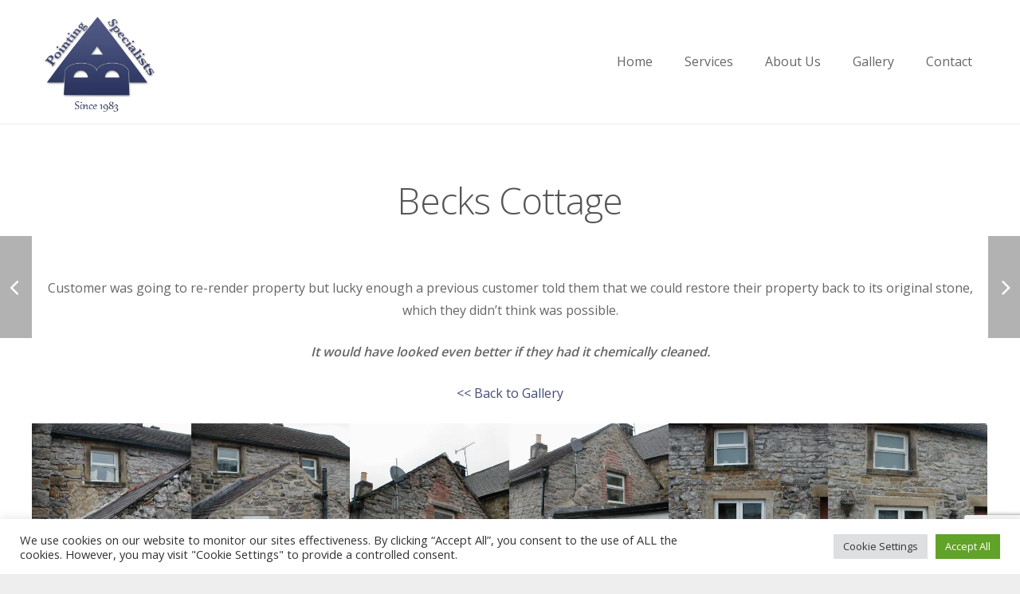

--- FILE ---
content_type: text/html; charset=utf-8
request_url: https://www.google.com/recaptcha/api2/anchor?ar=1&k=6LfxALEeAAAAAKCL9RkO2Fwb1HDZn25fc0wUIgat&co=aHR0cHM6Ly9wb2ludGluZ3NlcnZpY2VzLmNvLnVrOjQ0Mw..&hl=en&v=PoyoqOPhxBO7pBk68S4YbpHZ&size=invisible&anchor-ms=20000&execute-ms=30000&cb=kgx90ztrwrll
body_size: 49611
content:
<!DOCTYPE HTML><html dir="ltr" lang="en"><head><meta http-equiv="Content-Type" content="text/html; charset=UTF-8">
<meta http-equiv="X-UA-Compatible" content="IE=edge">
<title>reCAPTCHA</title>
<style type="text/css">
/* cyrillic-ext */
@font-face {
  font-family: 'Roboto';
  font-style: normal;
  font-weight: 400;
  font-stretch: 100%;
  src: url(//fonts.gstatic.com/s/roboto/v48/KFO7CnqEu92Fr1ME7kSn66aGLdTylUAMa3GUBHMdazTgWw.woff2) format('woff2');
  unicode-range: U+0460-052F, U+1C80-1C8A, U+20B4, U+2DE0-2DFF, U+A640-A69F, U+FE2E-FE2F;
}
/* cyrillic */
@font-face {
  font-family: 'Roboto';
  font-style: normal;
  font-weight: 400;
  font-stretch: 100%;
  src: url(//fonts.gstatic.com/s/roboto/v48/KFO7CnqEu92Fr1ME7kSn66aGLdTylUAMa3iUBHMdazTgWw.woff2) format('woff2');
  unicode-range: U+0301, U+0400-045F, U+0490-0491, U+04B0-04B1, U+2116;
}
/* greek-ext */
@font-face {
  font-family: 'Roboto';
  font-style: normal;
  font-weight: 400;
  font-stretch: 100%;
  src: url(//fonts.gstatic.com/s/roboto/v48/KFO7CnqEu92Fr1ME7kSn66aGLdTylUAMa3CUBHMdazTgWw.woff2) format('woff2');
  unicode-range: U+1F00-1FFF;
}
/* greek */
@font-face {
  font-family: 'Roboto';
  font-style: normal;
  font-weight: 400;
  font-stretch: 100%;
  src: url(//fonts.gstatic.com/s/roboto/v48/KFO7CnqEu92Fr1ME7kSn66aGLdTylUAMa3-UBHMdazTgWw.woff2) format('woff2');
  unicode-range: U+0370-0377, U+037A-037F, U+0384-038A, U+038C, U+038E-03A1, U+03A3-03FF;
}
/* math */
@font-face {
  font-family: 'Roboto';
  font-style: normal;
  font-weight: 400;
  font-stretch: 100%;
  src: url(//fonts.gstatic.com/s/roboto/v48/KFO7CnqEu92Fr1ME7kSn66aGLdTylUAMawCUBHMdazTgWw.woff2) format('woff2');
  unicode-range: U+0302-0303, U+0305, U+0307-0308, U+0310, U+0312, U+0315, U+031A, U+0326-0327, U+032C, U+032F-0330, U+0332-0333, U+0338, U+033A, U+0346, U+034D, U+0391-03A1, U+03A3-03A9, U+03B1-03C9, U+03D1, U+03D5-03D6, U+03F0-03F1, U+03F4-03F5, U+2016-2017, U+2034-2038, U+203C, U+2040, U+2043, U+2047, U+2050, U+2057, U+205F, U+2070-2071, U+2074-208E, U+2090-209C, U+20D0-20DC, U+20E1, U+20E5-20EF, U+2100-2112, U+2114-2115, U+2117-2121, U+2123-214F, U+2190, U+2192, U+2194-21AE, U+21B0-21E5, U+21F1-21F2, U+21F4-2211, U+2213-2214, U+2216-22FF, U+2308-230B, U+2310, U+2319, U+231C-2321, U+2336-237A, U+237C, U+2395, U+239B-23B7, U+23D0, U+23DC-23E1, U+2474-2475, U+25AF, U+25B3, U+25B7, U+25BD, U+25C1, U+25CA, U+25CC, U+25FB, U+266D-266F, U+27C0-27FF, U+2900-2AFF, U+2B0E-2B11, U+2B30-2B4C, U+2BFE, U+3030, U+FF5B, U+FF5D, U+1D400-1D7FF, U+1EE00-1EEFF;
}
/* symbols */
@font-face {
  font-family: 'Roboto';
  font-style: normal;
  font-weight: 400;
  font-stretch: 100%;
  src: url(//fonts.gstatic.com/s/roboto/v48/KFO7CnqEu92Fr1ME7kSn66aGLdTylUAMaxKUBHMdazTgWw.woff2) format('woff2');
  unicode-range: U+0001-000C, U+000E-001F, U+007F-009F, U+20DD-20E0, U+20E2-20E4, U+2150-218F, U+2190, U+2192, U+2194-2199, U+21AF, U+21E6-21F0, U+21F3, U+2218-2219, U+2299, U+22C4-22C6, U+2300-243F, U+2440-244A, U+2460-24FF, U+25A0-27BF, U+2800-28FF, U+2921-2922, U+2981, U+29BF, U+29EB, U+2B00-2BFF, U+4DC0-4DFF, U+FFF9-FFFB, U+10140-1018E, U+10190-1019C, U+101A0, U+101D0-101FD, U+102E0-102FB, U+10E60-10E7E, U+1D2C0-1D2D3, U+1D2E0-1D37F, U+1F000-1F0FF, U+1F100-1F1AD, U+1F1E6-1F1FF, U+1F30D-1F30F, U+1F315, U+1F31C, U+1F31E, U+1F320-1F32C, U+1F336, U+1F378, U+1F37D, U+1F382, U+1F393-1F39F, U+1F3A7-1F3A8, U+1F3AC-1F3AF, U+1F3C2, U+1F3C4-1F3C6, U+1F3CA-1F3CE, U+1F3D4-1F3E0, U+1F3ED, U+1F3F1-1F3F3, U+1F3F5-1F3F7, U+1F408, U+1F415, U+1F41F, U+1F426, U+1F43F, U+1F441-1F442, U+1F444, U+1F446-1F449, U+1F44C-1F44E, U+1F453, U+1F46A, U+1F47D, U+1F4A3, U+1F4B0, U+1F4B3, U+1F4B9, U+1F4BB, U+1F4BF, U+1F4C8-1F4CB, U+1F4D6, U+1F4DA, U+1F4DF, U+1F4E3-1F4E6, U+1F4EA-1F4ED, U+1F4F7, U+1F4F9-1F4FB, U+1F4FD-1F4FE, U+1F503, U+1F507-1F50B, U+1F50D, U+1F512-1F513, U+1F53E-1F54A, U+1F54F-1F5FA, U+1F610, U+1F650-1F67F, U+1F687, U+1F68D, U+1F691, U+1F694, U+1F698, U+1F6AD, U+1F6B2, U+1F6B9-1F6BA, U+1F6BC, U+1F6C6-1F6CF, U+1F6D3-1F6D7, U+1F6E0-1F6EA, U+1F6F0-1F6F3, U+1F6F7-1F6FC, U+1F700-1F7FF, U+1F800-1F80B, U+1F810-1F847, U+1F850-1F859, U+1F860-1F887, U+1F890-1F8AD, U+1F8B0-1F8BB, U+1F8C0-1F8C1, U+1F900-1F90B, U+1F93B, U+1F946, U+1F984, U+1F996, U+1F9E9, U+1FA00-1FA6F, U+1FA70-1FA7C, U+1FA80-1FA89, U+1FA8F-1FAC6, U+1FACE-1FADC, U+1FADF-1FAE9, U+1FAF0-1FAF8, U+1FB00-1FBFF;
}
/* vietnamese */
@font-face {
  font-family: 'Roboto';
  font-style: normal;
  font-weight: 400;
  font-stretch: 100%;
  src: url(//fonts.gstatic.com/s/roboto/v48/KFO7CnqEu92Fr1ME7kSn66aGLdTylUAMa3OUBHMdazTgWw.woff2) format('woff2');
  unicode-range: U+0102-0103, U+0110-0111, U+0128-0129, U+0168-0169, U+01A0-01A1, U+01AF-01B0, U+0300-0301, U+0303-0304, U+0308-0309, U+0323, U+0329, U+1EA0-1EF9, U+20AB;
}
/* latin-ext */
@font-face {
  font-family: 'Roboto';
  font-style: normal;
  font-weight: 400;
  font-stretch: 100%;
  src: url(//fonts.gstatic.com/s/roboto/v48/KFO7CnqEu92Fr1ME7kSn66aGLdTylUAMa3KUBHMdazTgWw.woff2) format('woff2');
  unicode-range: U+0100-02BA, U+02BD-02C5, U+02C7-02CC, U+02CE-02D7, U+02DD-02FF, U+0304, U+0308, U+0329, U+1D00-1DBF, U+1E00-1E9F, U+1EF2-1EFF, U+2020, U+20A0-20AB, U+20AD-20C0, U+2113, U+2C60-2C7F, U+A720-A7FF;
}
/* latin */
@font-face {
  font-family: 'Roboto';
  font-style: normal;
  font-weight: 400;
  font-stretch: 100%;
  src: url(//fonts.gstatic.com/s/roboto/v48/KFO7CnqEu92Fr1ME7kSn66aGLdTylUAMa3yUBHMdazQ.woff2) format('woff2');
  unicode-range: U+0000-00FF, U+0131, U+0152-0153, U+02BB-02BC, U+02C6, U+02DA, U+02DC, U+0304, U+0308, U+0329, U+2000-206F, U+20AC, U+2122, U+2191, U+2193, U+2212, U+2215, U+FEFF, U+FFFD;
}
/* cyrillic-ext */
@font-face {
  font-family: 'Roboto';
  font-style: normal;
  font-weight: 500;
  font-stretch: 100%;
  src: url(//fonts.gstatic.com/s/roboto/v48/KFO7CnqEu92Fr1ME7kSn66aGLdTylUAMa3GUBHMdazTgWw.woff2) format('woff2');
  unicode-range: U+0460-052F, U+1C80-1C8A, U+20B4, U+2DE0-2DFF, U+A640-A69F, U+FE2E-FE2F;
}
/* cyrillic */
@font-face {
  font-family: 'Roboto';
  font-style: normal;
  font-weight: 500;
  font-stretch: 100%;
  src: url(//fonts.gstatic.com/s/roboto/v48/KFO7CnqEu92Fr1ME7kSn66aGLdTylUAMa3iUBHMdazTgWw.woff2) format('woff2');
  unicode-range: U+0301, U+0400-045F, U+0490-0491, U+04B0-04B1, U+2116;
}
/* greek-ext */
@font-face {
  font-family: 'Roboto';
  font-style: normal;
  font-weight: 500;
  font-stretch: 100%;
  src: url(//fonts.gstatic.com/s/roboto/v48/KFO7CnqEu92Fr1ME7kSn66aGLdTylUAMa3CUBHMdazTgWw.woff2) format('woff2');
  unicode-range: U+1F00-1FFF;
}
/* greek */
@font-face {
  font-family: 'Roboto';
  font-style: normal;
  font-weight: 500;
  font-stretch: 100%;
  src: url(//fonts.gstatic.com/s/roboto/v48/KFO7CnqEu92Fr1ME7kSn66aGLdTylUAMa3-UBHMdazTgWw.woff2) format('woff2');
  unicode-range: U+0370-0377, U+037A-037F, U+0384-038A, U+038C, U+038E-03A1, U+03A3-03FF;
}
/* math */
@font-face {
  font-family: 'Roboto';
  font-style: normal;
  font-weight: 500;
  font-stretch: 100%;
  src: url(//fonts.gstatic.com/s/roboto/v48/KFO7CnqEu92Fr1ME7kSn66aGLdTylUAMawCUBHMdazTgWw.woff2) format('woff2');
  unicode-range: U+0302-0303, U+0305, U+0307-0308, U+0310, U+0312, U+0315, U+031A, U+0326-0327, U+032C, U+032F-0330, U+0332-0333, U+0338, U+033A, U+0346, U+034D, U+0391-03A1, U+03A3-03A9, U+03B1-03C9, U+03D1, U+03D5-03D6, U+03F0-03F1, U+03F4-03F5, U+2016-2017, U+2034-2038, U+203C, U+2040, U+2043, U+2047, U+2050, U+2057, U+205F, U+2070-2071, U+2074-208E, U+2090-209C, U+20D0-20DC, U+20E1, U+20E5-20EF, U+2100-2112, U+2114-2115, U+2117-2121, U+2123-214F, U+2190, U+2192, U+2194-21AE, U+21B0-21E5, U+21F1-21F2, U+21F4-2211, U+2213-2214, U+2216-22FF, U+2308-230B, U+2310, U+2319, U+231C-2321, U+2336-237A, U+237C, U+2395, U+239B-23B7, U+23D0, U+23DC-23E1, U+2474-2475, U+25AF, U+25B3, U+25B7, U+25BD, U+25C1, U+25CA, U+25CC, U+25FB, U+266D-266F, U+27C0-27FF, U+2900-2AFF, U+2B0E-2B11, U+2B30-2B4C, U+2BFE, U+3030, U+FF5B, U+FF5D, U+1D400-1D7FF, U+1EE00-1EEFF;
}
/* symbols */
@font-face {
  font-family: 'Roboto';
  font-style: normal;
  font-weight: 500;
  font-stretch: 100%;
  src: url(//fonts.gstatic.com/s/roboto/v48/KFO7CnqEu92Fr1ME7kSn66aGLdTylUAMaxKUBHMdazTgWw.woff2) format('woff2');
  unicode-range: U+0001-000C, U+000E-001F, U+007F-009F, U+20DD-20E0, U+20E2-20E4, U+2150-218F, U+2190, U+2192, U+2194-2199, U+21AF, U+21E6-21F0, U+21F3, U+2218-2219, U+2299, U+22C4-22C6, U+2300-243F, U+2440-244A, U+2460-24FF, U+25A0-27BF, U+2800-28FF, U+2921-2922, U+2981, U+29BF, U+29EB, U+2B00-2BFF, U+4DC0-4DFF, U+FFF9-FFFB, U+10140-1018E, U+10190-1019C, U+101A0, U+101D0-101FD, U+102E0-102FB, U+10E60-10E7E, U+1D2C0-1D2D3, U+1D2E0-1D37F, U+1F000-1F0FF, U+1F100-1F1AD, U+1F1E6-1F1FF, U+1F30D-1F30F, U+1F315, U+1F31C, U+1F31E, U+1F320-1F32C, U+1F336, U+1F378, U+1F37D, U+1F382, U+1F393-1F39F, U+1F3A7-1F3A8, U+1F3AC-1F3AF, U+1F3C2, U+1F3C4-1F3C6, U+1F3CA-1F3CE, U+1F3D4-1F3E0, U+1F3ED, U+1F3F1-1F3F3, U+1F3F5-1F3F7, U+1F408, U+1F415, U+1F41F, U+1F426, U+1F43F, U+1F441-1F442, U+1F444, U+1F446-1F449, U+1F44C-1F44E, U+1F453, U+1F46A, U+1F47D, U+1F4A3, U+1F4B0, U+1F4B3, U+1F4B9, U+1F4BB, U+1F4BF, U+1F4C8-1F4CB, U+1F4D6, U+1F4DA, U+1F4DF, U+1F4E3-1F4E6, U+1F4EA-1F4ED, U+1F4F7, U+1F4F9-1F4FB, U+1F4FD-1F4FE, U+1F503, U+1F507-1F50B, U+1F50D, U+1F512-1F513, U+1F53E-1F54A, U+1F54F-1F5FA, U+1F610, U+1F650-1F67F, U+1F687, U+1F68D, U+1F691, U+1F694, U+1F698, U+1F6AD, U+1F6B2, U+1F6B9-1F6BA, U+1F6BC, U+1F6C6-1F6CF, U+1F6D3-1F6D7, U+1F6E0-1F6EA, U+1F6F0-1F6F3, U+1F6F7-1F6FC, U+1F700-1F7FF, U+1F800-1F80B, U+1F810-1F847, U+1F850-1F859, U+1F860-1F887, U+1F890-1F8AD, U+1F8B0-1F8BB, U+1F8C0-1F8C1, U+1F900-1F90B, U+1F93B, U+1F946, U+1F984, U+1F996, U+1F9E9, U+1FA00-1FA6F, U+1FA70-1FA7C, U+1FA80-1FA89, U+1FA8F-1FAC6, U+1FACE-1FADC, U+1FADF-1FAE9, U+1FAF0-1FAF8, U+1FB00-1FBFF;
}
/* vietnamese */
@font-face {
  font-family: 'Roboto';
  font-style: normal;
  font-weight: 500;
  font-stretch: 100%;
  src: url(//fonts.gstatic.com/s/roboto/v48/KFO7CnqEu92Fr1ME7kSn66aGLdTylUAMa3OUBHMdazTgWw.woff2) format('woff2');
  unicode-range: U+0102-0103, U+0110-0111, U+0128-0129, U+0168-0169, U+01A0-01A1, U+01AF-01B0, U+0300-0301, U+0303-0304, U+0308-0309, U+0323, U+0329, U+1EA0-1EF9, U+20AB;
}
/* latin-ext */
@font-face {
  font-family: 'Roboto';
  font-style: normal;
  font-weight: 500;
  font-stretch: 100%;
  src: url(//fonts.gstatic.com/s/roboto/v48/KFO7CnqEu92Fr1ME7kSn66aGLdTylUAMa3KUBHMdazTgWw.woff2) format('woff2');
  unicode-range: U+0100-02BA, U+02BD-02C5, U+02C7-02CC, U+02CE-02D7, U+02DD-02FF, U+0304, U+0308, U+0329, U+1D00-1DBF, U+1E00-1E9F, U+1EF2-1EFF, U+2020, U+20A0-20AB, U+20AD-20C0, U+2113, U+2C60-2C7F, U+A720-A7FF;
}
/* latin */
@font-face {
  font-family: 'Roboto';
  font-style: normal;
  font-weight: 500;
  font-stretch: 100%;
  src: url(//fonts.gstatic.com/s/roboto/v48/KFO7CnqEu92Fr1ME7kSn66aGLdTylUAMa3yUBHMdazQ.woff2) format('woff2');
  unicode-range: U+0000-00FF, U+0131, U+0152-0153, U+02BB-02BC, U+02C6, U+02DA, U+02DC, U+0304, U+0308, U+0329, U+2000-206F, U+20AC, U+2122, U+2191, U+2193, U+2212, U+2215, U+FEFF, U+FFFD;
}
/* cyrillic-ext */
@font-face {
  font-family: 'Roboto';
  font-style: normal;
  font-weight: 900;
  font-stretch: 100%;
  src: url(//fonts.gstatic.com/s/roboto/v48/KFO7CnqEu92Fr1ME7kSn66aGLdTylUAMa3GUBHMdazTgWw.woff2) format('woff2');
  unicode-range: U+0460-052F, U+1C80-1C8A, U+20B4, U+2DE0-2DFF, U+A640-A69F, U+FE2E-FE2F;
}
/* cyrillic */
@font-face {
  font-family: 'Roboto';
  font-style: normal;
  font-weight: 900;
  font-stretch: 100%;
  src: url(//fonts.gstatic.com/s/roboto/v48/KFO7CnqEu92Fr1ME7kSn66aGLdTylUAMa3iUBHMdazTgWw.woff2) format('woff2');
  unicode-range: U+0301, U+0400-045F, U+0490-0491, U+04B0-04B1, U+2116;
}
/* greek-ext */
@font-face {
  font-family: 'Roboto';
  font-style: normal;
  font-weight: 900;
  font-stretch: 100%;
  src: url(//fonts.gstatic.com/s/roboto/v48/KFO7CnqEu92Fr1ME7kSn66aGLdTylUAMa3CUBHMdazTgWw.woff2) format('woff2');
  unicode-range: U+1F00-1FFF;
}
/* greek */
@font-face {
  font-family: 'Roboto';
  font-style: normal;
  font-weight: 900;
  font-stretch: 100%;
  src: url(//fonts.gstatic.com/s/roboto/v48/KFO7CnqEu92Fr1ME7kSn66aGLdTylUAMa3-UBHMdazTgWw.woff2) format('woff2');
  unicode-range: U+0370-0377, U+037A-037F, U+0384-038A, U+038C, U+038E-03A1, U+03A3-03FF;
}
/* math */
@font-face {
  font-family: 'Roboto';
  font-style: normal;
  font-weight: 900;
  font-stretch: 100%;
  src: url(//fonts.gstatic.com/s/roboto/v48/KFO7CnqEu92Fr1ME7kSn66aGLdTylUAMawCUBHMdazTgWw.woff2) format('woff2');
  unicode-range: U+0302-0303, U+0305, U+0307-0308, U+0310, U+0312, U+0315, U+031A, U+0326-0327, U+032C, U+032F-0330, U+0332-0333, U+0338, U+033A, U+0346, U+034D, U+0391-03A1, U+03A3-03A9, U+03B1-03C9, U+03D1, U+03D5-03D6, U+03F0-03F1, U+03F4-03F5, U+2016-2017, U+2034-2038, U+203C, U+2040, U+2043, U+2047, U+2050, U+2057, U+205F, U+2070-2071, U+2074-208E, U+2090-209C, U+20D0-20DC, U+20E1, U+20E5-20EF, U+2100-2112, U+2114-2115, U+2117-2121, U+2123-214F, U+2190, U+2192, U+2194-21AE, U+21B0-21E5, U+21F1-21F2, U+21F4-2211, U+2213-2214, U+2216-22FF, U+2308-230B, U+2310, U+2319, U+231C-2321, U+2336-237A, U+237C, U+2395, U+239B-23B7, U+23D0, U+23DC-23E1, U+2474-2475, U+25AF, U+25B3, U+25B7, U+25BD, U+25C1, U+25CA, U+25CC, U+25FB, U+266D-266F, U+27C0-27FF, U+2900-2AFF, U+2B0E-2B11, U+2B30-2B4C, U+2BFE, U+3030, U+FF5B, U+FF5D, U+1D400-1D7FF, U+1EE00-1EEFF;
}
/* symbols */
@font-face {
  font-family: 'Roboto';
  font-style: normal;
  font-weight: 900;
  font-stretch: 100%;
  src: url(//fonts.gstatic.com/s/roboto/v48/KFO7CnqEu92Fr1ME7kSn66aGLdTylUAMaxKUBHMdazTgWw.woff2) format('woff2');
  unicode-range: U+0001-000C, U+000E-001F, U+007F-009F, U+20DD-20E0, U+20E2-20E4, U+2150-218F, U+2190, U+2192, U+2194-2199, U+21AF, U+21E6-21F0, U+21F3, U+2218-2219, U+2299, U+22C4-22C6, U+2300-243F, U+2440-244A, U+2460-24FF, U+25A0-27BF, U+2800-28FF, U+2921-2922, U+2981, U+29BF, U+29EB, U+2B00-2BFF, U+4DC0-4DFF, U+FFF9-FFFB, U+10140-1018E, U+10190-1019C, U+101A0, U+101D0-101FD, U+102E0-102FB, U+10E60-10E7E, U+1D2C0-1D2D3, U+1D2E0-1D37F, U+1F000-1F0FF, U+1F100-1F1AD, U+1F1E6-1F1FF, U+1F30D-1F30F, U+1F315, U+1F31C, U+1F31E, U+1F320-1F32C, U+1F336, U+1F378, U+1F37D, U+1F382, U+1F393-1F39F, U+1F3A7-1F3A8, U+1F3AC-1F3AF, U+1F3C2, U+1F3C4-1F3C6, U+1F3CA-1F3CE, U+1F3D4-1F3E0, U+1F3ED, U+1F3F1-1F3F3, U+1F3F5-1F3F7, U+1F408, U+1F415, U+1F41F, U+1F426, U+1F43F, U+1F441-1F442, U+1F444, U+1F446-1F449, U+1F44C-1F44E, U+1F453, U+1F46A, U+1F47D, U+1F4A3, U+1F4B0, U+1F4B3, U+1F4B9, U+1F4BB, U+1F4BF, U+1F4C8-1F4CB, U+1F4D6, U+1F4DA, U+1F4DF, U+1F4E3-1F4E6, U+1F4EA-1F4ED, U+1F4F7, U+1F4F9-1F4FB, U+1F4FD-1F4FE, U+1F503, U+1F507-1F50B, U+1F50D, U+1F512-1F513, U+1F53E-1F54A, U+1F54F-1F5FA, U+1F610, U+1F650-1F67F, U+1F687, U+1F68D, U+1F691, U+1F694, U+1F698, U+1F6AD, U+1F6B2, U+1F6B9-1F6BA, U+1F6BC, U+1F6C6-1F6CF, U+1F6D3-1F6D7, U+1F6E0-1F6EA, U+1F6F0-1F6F3, U+1F6F7-1F6FC, U+1F700-1F7FF, U+1F800-1F80B, U+1F810-1F847, U+1F850-1F859, U+1F860-1F887, U+1F890-1F8AD, U+1F8B0-1F8BB, U+1F8C0-1F8C1, U+1F900-1F90B, U+1F93B, U+1F946, U+1F984, U+1F996, U+1F9E9, U+1FA00-1FA6F, U+1FA70-1FA7C, U+1FA80-1FA89, U+1FA8F-1FAC6, U+1FACE-1FADC, U+1FADF-1FAE9, U+1FAF0-1FAF8, U+1FB00-1FBFF;
}
/* vietnamese */
@font-face {
  font-family: 'Roboto';
  font-style: normal;
  font-weight: 900;
  font-stretch: 100%;
  src: url(//fonts.gstatic.com/s/roboto/v48/KFO7CnqEu92Fr1ME7kSn66aGLdTylUAMa3OUBHMdazTgWw.woff2) format('woff2');
  unicode-range: U+0102-0103, U+0110-0111, U+0128-0129, U+0168-0169, U+01A0-01A1, U+01AF-01B0, U+0300-0301, U+0303-0304, U+0308-0309, U+0323, U+0329, U+1EA0-1EF9, U+20AB;
}
/* latin-ext */
@font-face {
  font-family: 'Roboto';
  font-style: normal;
  font-weight: 900;
  font-stretch: 100%;
  src: url(//fonts.gstatic.com/s/roboto/v48/KFO7CnqEu92Fr1ME7kSn66aGLdTylUAMa3KUBHMdazTgWw.woff2) format('woff2');
  unicode-range: U+0100-02BA, U+02BD-02C5, U+02C7-02CC, U+02CE-02D7, U+02DD-02FF, U+0304, U+0308, U+0329, U+1D00-1DBF, U+1E00-1E9F, U+1EF2-1EFF, U+2020, U+20A0-20AB, U+20AD-20C0, U+2113, U+2C60-2C7F, U+A720-A7FF;
}
/* latin */
@font-face {
  font-family: 'Roboto';
  font-style: normal;
  font-weight: 900;
  font-stretch: 100%;
  src: url(//fonts.gstatic.com/s/roboto/v48/KFO7CnqEu92Fr1ME7kSn66aGLdTylUAMa3yUBHMdazQ.woff2) format('woff2');
  unicode-range: U+0000-00FF, U+0131, U+0152-0153, U+02BB-02BC, U+02C6, U+02DA, U+02DC, U+0304, U+0308, U+0329, U+2000-206F, U+20AC, U+2122, U+2191, U+2193, U+2212, U+2215, U+FEFF, U+FFFD;
}

</style>
<link rel="stylesheet" type="text/css" href="https://www.gstatic.com/recaptcha/releases/PoyoqOPhxBO7pBk68S4YbpHZ/styles__ltr.css">
<script nonce="8JpBssYBM837JRnUS00sTA" type="text/javascript">window['__recaptcha_api'] = 'https://www.google.com/recaptcha/api2/';</script>
<script type="text/javascript" src="https://www.gstatic.com/recaptcha/releases/PoyoqOPhxBO7pBk68S4YbpHZ/recaptcha__en.js" nonce="8JpBssYBM837JRnUS00sTA">
      
    </script></head>
<body><div id="rc-anchor-alert" class="rc-anchor-alert"></div>
<input type="hidden" id="recaptcha-token" value="[base64]">
<script type="text/javascript" nonce="8JpBssYBM837JRnUS00sTA">
      recaptcha.anchor.Main.init("[\x22ainput\x22,[\x22bgdata\x22,\x22\x22,\[base64]/[base64]/MjU1Ong/[base64]/[base64]/[base64]/[base64]/[base64]/[base64]/[base64]/[base64]/[base64]/[base64]/[base64]/[base64]/[base64]/[base64]/[base64]\\u003d\x22,\[base64]\x22,\[base64]/[base64]/[base64]/DjcO/[base64]/axvDpjfClzBUwrHDhMKEacOHw795w7rCisKVM2ogJcONw7bCusKDVcOLZwjDh1U1SsKAw5/Cnh9Rw64iwoE6R0PDh8OYRB3Drk5iecOuw4IeZmzCpUnDiMKGw7bCkTjCmMKXw6l3worDhw5CKFAnEHxWw7EFw7TCijrCnSzDpk5Hw5pKBGomHx7Dt8OaOMOCw5AJUCheYD3Dl8KLa3pNXGU9ZMO4eMKxcwp8c1XCg8OtaMKJaWx6ZCV4fRUwwq/DiwFUJcKKwoTDvwPCuw53w68hw7URNHEuw57Ch3TDiljDtMKyw5NFw4wNb8KFwrMdwonCicKbDAbDs8OZdMKLD8Klw4bDr8Ohw6bCgDnDsG0SCDbCpxlWLkvCn8Oaw7AcwpvDj8KPw4jDjkwqwrApNWjDlwcVwq/DjQbDp2tRwoPDjHrDtgnCuMKNwr4fD8OeOMKjw7jDk8K+VmAiw7LDv8OCGAlSZcOSZR3Dihciw4rDjFFyb8OzwpBMCCTDmyZRw5nDvcOjwqwswp1gwpXDu8Obwo5tP0zDr0Bvw4Bcw6jCnMOjQMKpw4rDs8KeMjhpw6odHMKOLi3DrjRqL3fCm8KNbG/DicOkw4TDgDl1wr3CosOhw6g4w6rChcO/w6HCmsKoGMKNVGRoUcOcwo8rXlbClcK+wrXCtUnCu8Ocw4LCqMOUe0pdOAjDuh/[base64]/Cs8Odw6HDrQ0PHcKlesOXARo1Z8OjWwbDgBbDiMKIVsOGRMKvwprCkcKiPgjCmMKlwpbCuzpBw6/CnWEoaMO8TiVNwr3Dlw7Ds8KCw5vCpsK/w40mMMOmwoDCo8KrSMOfwqE7wp7DicKVwpnCv8KmEBwgwpNubXzDo17CrSjCjz/DqB/DrsOdQCsyw7nCtkLDi1IzSVfCkMOnE8OLworCmMKCE8OZw5vDpMO3w7ttfGEpYnIecwcIw73Dm8OywqPDkkEIYiIywqLCughGfcOuc0RKe8OWDHsKfC/CrcOgwqoiE3jDhHnDs0XClMOoXcOzw4MdUsOVw4jDk0XCsDfCkA/DhcKqLGswwrlnwqjChHbDvhM+w7FKAQElVsK0IMOGw4fCkcOdUWPCjMK4RcOVwrIYa8Kiw54Sw5XDuDUpR8KvUB9gYsOWwrVJw7jCrAPCl2sDJ17DkcKVwqAowqjCrGHCocKPwpFTw6Z7AiLCgDNGwrHCgsK/MsK9w6RCw6hfVsOoUUgGw7LCnx7DgcORw6w7dGkPQGnCkVTCkyY+wp3DjznCi8OifHXCrMK4aknDkcKrHlxkw4PDtsO5wrzDicOCDGsCRMKBw454JHdXwp0bCMK+WcKbwrNVVMKjCh8PZ8OVEcK8w6DCk8Orw6gvbsK9BhnCosOqDSDCgMKGwqvClF/CqsOQL3ZpScO3w6TDkyg1w6PDs8KddMOvwoMBHcKnezLCgcKkwpbCtD/CtRo2w4M6YElywqfCiSdcw6tyw7zCnMKZw6HDkcO8MUZlwqpvwpQEPMKmZk3CnwbCiQZGw67Ct8KaGMKGVG5BwpNEw77CpCsNNQQOL3N2wqzCj8KTP8O5wqDCi8OeCi4PFhtgPVbDvSLDosONTnnCk8K6DMKDY8Ocw60iw5c/worCoGdjD8OGwqgLUcOew4XDgMOVEcO2Ay/Cg8K/DybCtsO9PMO2wpHDl1rCssOVw4bDlG7DjA/[base64]/[base64]/Dr8OsBCfDm0Ewwod1bcKzwrc9w4obeMK5NMK4EDgFagYCw49pw6HCiUbCnW4Bw4HDhcO4MjhlTsODwpLDkgY6w51ETsKrw7LDhcKwwpzCnx/Cr1BKewMqAMKJHsKWY8OOUcKiwrNkwqxbw7RVe8ONw64MP8Oca0VqccOHwpMuw47CkzUac2UVwpJ1wofDtwQLwrrCosOpQAtBXMKUFwjCsVbCjsOQTcKsdhfDsX/CjMOKe8Kjwo8UwrTCrMK+d1fCn8KrDT1NwpgvcBLDnwvDvwzDnQLCgmVAwrI+w51ew5tlw5Ezw5/DicOlTMKkCcK1wobCgsO+wq9yZMOTLQLCiMKgw6jCnMKhwr44O0PCq17CucOBNTwBw4PDn8KXEQnCsHPDqS1pw5HCpMO1fx1AURw8wog/wrvDtDYHw6FXd8ONw5QJw5AIw4HCiydkw51Kwq/Dr2JNHcKDJsOpE3vDuFRpV8KlwpdZwpvCohl8wpBzwpY+BcKEw5dPw5TDpMKJw7JlWhXChgrCr8KqQRfCqcOtBQ7CmcKNwqorR0IbHj1Jw68yZcKRH2BsL1REMsKMIMOtw4syUSTChEBDw5c/[base64]/[base64]/CvyjCtxBgw57CgMOpw5LCvcK2w5Y/XsKkYE4Te8O9Z2puJRtOw6vDqipQwrYNwqdWw4zClQZVw4PCuDM2woMswoJ/[base64]/DssOFwoogw4TChsKiw5TCnwTDv29IYsOewoc2BC7ClMKdw6fCiMOqworCqX3CtsODw7rDohTCtcKMwr/DpMK2wqlhSiBvCsOVwpkgwpF0HcO3BDQwdMKoADfDtcKZB8K0w6PCvgvCpzt4akNfw7TDlCMjdFfCtsKEMDnDt8OTw4wpPV3CuSnDsMOIw70ww5nDhsOzTCzDg8O9w5kCfMKhwrPDpMKbFQ8/VkfDtksiwqppIMK+HsOOwq5wwoofw6TCrcOLC8Ovw5lMwo7Cn8OxwoE4w6PCt0jDssORJ3RewovDtmEQNMKNTMOvwp7CjsOKwqbDk3HCv8OCVz8KwpnDp2nCuz7Dr2rCpMKywqkwwovChsK2wqxXZGtKBcOza2QJwpHCsi53dihwR8O3esO/wpHDvx8wwpHDqBpnw6XDnsKTwrhbwrfChWXCi23CrcOzTsKKMsOww7Umwpx+wqjCicOxSF5oRCLCisKaw4cCw5DCohkFw791O8KLwrDDn8KOEcK7wq7DlMKyw4wPw44uO05RwoAVOAnCpFPDk8OkO1PCjBXDsjNDA8OdwqvDpnwzwpHCicO6Awx1w5/DjMO5fMOPD37DiCXCuBcKwq99ZivCjcOJw4EXWnLDtQfCusOML0LDocKcVQVsJcK7LDhEwqfDgcOWa30Vw75fFiAYw4kzHADDvsKrwqUQGcOpw5/Cg8O4EQ3CqMOMw6HDqDPDmMKiw4ccw503L3zCvMKJPMKCfxvCrMKLFW7DicOmwoYzZ1wcw7Y6UWdfccOCwoNhwp/[base64]/w4M6NsKLw4/DosKowpzCpjJWwrPDhcK/BsOywrvDkcOWw5Rkw5bDncKQw70awo3Cn8OPw7Nuw6rDqHRCw7HCk8OSw48gw7FWw7MkD8KwXkHCiivDnsKIwrwBwoHDh8KuTAfCkMOkwq3Dg1V6aMK3w7opw6vCoMKYVsOsHyPCl3HCuxDDnTwVJcKlJhHChMK/w5Jew4cnf8KVwoPCpC3DksK/KkbCt1U9CcOlUsKQIWnCsTTCmkXDq1FDV8KRwoLDjT1rE38MWxB/WjFow5V7MwzDmQ7DkMKnw6rDhUMfbn/DjzIKG17CmMOLw6kfSsKjSj4Zw6FCWi1uw7bDosOHw7/Ch10Gwpt4cmccw4Baw4DCgjJ8wq5lFcKDwovCncOMw4BgwqpQPsOJw7XDosO+GcKiwpvCokLCmRXDnsO5w4zDjBMIaxdJwoHDkjzDvMKLDhHCvShQwqXDpAjCvg8zw4tLwofDvcO/[base64]/IXnCrS7Ch8OfEMKIw67CskxCwqMLDMO9BMKGwrR+fsKlXcKZNTwWw5J1cwxCTsOLw5/DsE3Cji5Zw67CgcKDacOfw7/DvgTCj8KJU8O/OTNQEsKgFTYJwr8NwpQOw6RUw6Afw7NLSMO6wot7w5TDu8ONwqAIwp3DpWAkd8K5V8OhfcKPwoDDm0soUcKwHMKudnLCmnHDp33DigJMe1/DqgA9w6/CinjComo3Z8K9w7rCrsO9w4XCqj51IsOBTz0hw6Ycw5LCjzzCsMOqw7URw53DhcOJdMO4McKMEsKnVMOAwooKPcOpCG9uQMKzwrPCucOQwrjCocODw5zCqMKDAld/f1fCpcKsSncNS0Yhfxx0w63CgcKQNSHCs8OnE2fCiVlEwrM/w7vCsMKgw7ZYBMO5w6MOWRzDisO8w6FkCAXDr3tpw7TCvcO/w4/ClzDDml3Dr8OEwpwKw6p8UQMyw7HDoFPCr8KywoNTw4nCusKrf8OpwrBswpRPwr/CrEHDsMOjDVHCl8O+w4/DjcOMecKkw4k5wrIMQXE6LzsjAH/[base64]/[base64]/DsRfCoEvDgTFeecK1wpfCiW7CuV4dcFHDqTAVwpTDhMOPGnABw6Fvwp8OwpTDqcO6w40nwplxwqXDiMKEfsO5G8KqZcKCwqnCosKzwr02cMOYZkpZw6/[base64]/G8ODwoUbwqpZwpNBAcKoRj/CrsOyIMKRcMKkO1jCicKcwpnCisOWTQtGw4TDinwIPD7DmE/DshBcw6DDhzfDkBAyISLCoGlhw4PDgcOmw6vCtSQww4XCqMOuwoXDqnsJBsKswr9QwqZsKcOkBAjCsMO+NMKzF3/[base64]/[base64]/wrh3wpNqwo3CkMOqIsOMe8KuansfKcOrw73CjsOecMKew7PCjXrDicKQTCbDuMO7DG92wrkgT8OzTMKMKMOYOMOIwqLCsxYewq1rw75OwrIHw7PDmMKuw4rCghnDpSTDgztWPMOuNsKHw5diw57DnCvDu8OkDcO+w6pfdDNiwpc+wrI0fcKmw7c0PxgRw7vChks/SsOMC0rChx8pwo07cy/[base64]/[base64]/[base64]/wo9uw4XDicKDwp4dAMKSI8ONX8KUDyN0VhHCtsK3BcKCw6XDmMKrw6XCkmkYwrfClV9MPV/CpyrDglTCoMKEahjCmMOIH1AkwqTDjcKswrhHasKmw4Qzw7wuwqsbFwZIMMKnwq5Jw5/CjxnDpsOJGyzDvW7DscOGwpJjW2RSLBrDpMO7KsKpQ8KPCMOgw6AAw6bDnMOAKcKNwpheKsKKAk7DjmR0wqbCksKCw48jw5nDvMK/wqVZU8K4S8KoD8KSScOmJATDvgIaw6ZCwqPDmn9awrnCqsK/[base64]/FcKywo1xVQp8UUMKw43DisKONMOpAMKaNSLCmHnCs8OlDcKTLFh/w6rDlMOybsOWwqEeHsK1GGjCjMOgw5zCpmnCoz0Bw6/CksOjw4wBZ09GCMKNZz3CggLCh3UXwrvDtcOFw67DrT7DlSZyJjttG8Kqw6p7Q8OKw4F1w4FjP8Kpw4zDg8Ohw5Qdw7fCszxfFjnCo8Odw5J8fMO8w6HDoMKBwq/CgSo1w5E7fjV4RDAhwp1ywos3wolAHsKpTMO9w5jDrxx3NMOIw4PDtcOUOEQLw7rCuVDDqlTDsh7Cv8K8exNwDcOQVcOlw7tPw6XCt0vCqsOow6jCvMOnw4gCVzFcbMOnUH7CiMO1DnsswqAew7LDs8OJw5/DpMORwr3Cs2pIwrDCscKVwqpwwofDkQhawrXDicK7w65tw4gIF8KJQMOQw6PDrh1yHDQkwqDDkMOjw4TCql/DmgrDvwzCmibCnDDDmX8+wpQ1SyHCqcKOw6HCisKAwpk/FGjCrMOHw7TDp2cMF8OTw47DojhwwpIrDE58w5sXA2PDinERw6sOaHAkwpjCh3hiwrcVF8KrKALCuFjDgsOVwqDDi8KpTcKfwq1mwrHCkcKdwphSC8OIw6PDm8KPJsOtYxHDmsKVIy/DqRV4D8OJw4TCgsOKVsOSScK2wq7Cq3nDjSzCsATCiwjCvcOjEjtTw5Jww6/Cv8KkNXbCuXnCn3wiw6vClsKaM8KFwr8Vw7NxwqLChMOJE8OETEfDlsKww4nDhh3CjT3DrMKgw71FGMOMZ3gzbcKyHsKuAMOsM2JwOsKYw4MPElLDl8KiW8OmwowewosOQU1Rw7kfwqzDqcK2U8Kxwr4Rw6LDjcKkwo/Diho3WMKuw7bCoVHDhMKZw6gywoY3wrbCicOMwrbCvSdiw4hPwrZRwoDCiEHDkWBqbH19OcOYwr8TTcKxwq/DokXDh8KZw6tNf8OOb1/CgcOyDhA6azsMwr4nwoJtNR/DkMOkURDDrMKmMwU/wptyVsOIw4bDlnvCjxHCnzvDiMOCwobCo8OtX8KyX2jDiHdJwpt0WcOlwqcbw60JLsOoAB7DlcKzOMKDw6HDhsKBQWk0I8KTwo3CkUZcwojCpUHCqsK2HsOgEgHDpgHDombCiMOONGDDigYvwpJTH1tKCcOxw4lCI8KLw5HCv2fCi1zDv8KFw6XDoxNRw5/Dp0ZbFsOawq7DiizCgy9TworCjnkHwrjChsKeQcOXc8KTw63CpnJfTwHDiHtnwrpNYynCnwoMwo/CksK7JksFwptIw6slw7gcw7wOPcOIe8OAwrJ2woUgR2TDtHkiL8ONw7bCtxZ8w4M2wofDsMOPB8KDO8OxBl4qwrUhwqjCocOrfsK/[base64]/wojDtVDDvsKKw4AKw7Ncwpx+wot/ZEnCgMKbGcKBCcO2KsKYWsKrwpMnw5ZkXRYvdlIRw7TDgxzDjEl7wo3DsMOvYAFWIwTDl8OPGgNQdcKgFhfCgsKvIF0qwpZrwoPCn8O/amnCjSjDk8K+wpvCgsK/GxDCgXPDjV/CnMOlOF7Djl8lKhfCqhgMw5HDgMOJWxXCoR4Hw4XCk8Kgw4LCjsKdSHtXXiNSAsORwrlGZMOsOTUlwqEuw7/[base64]/w54GJF4vwo5+wp45cBbDqMO7wrDCsksjaMKBIsK7TsOceE4JJ8KUMMKNwqYfw4PCoTZNNwrDvGcTAMK1DEtUGhcNP2gzBRTCoHjDiG3CiDUGwqMTw7F1RMKIDWc1NsKfw5LCksKXw7fCnn9qw5YqXcKXU8OGUk/ConpEw5RyFGLCsizDhMO2w7DCqFFvUx7DsitPXMKJwrRFH2N7TWseFVBnACrCmjDDkcOxEz/[base64]/DrsOOwrTDpMO1wq3DlsOuMB0DZRMaw5dNdMO8JMKUZiJkcgdSw6TDu8OYwpdHwpDDh2wWwqEIw77CpWnDk1J7wp/DqR3CpcKtWi8BSxvCuMOuccO3wrIIccKkwqrCtBvCvMKBOsOpPRTDjQ8EwrXCugzCmTkJQcKYw7LDuCnCiMKpB8KPdHQAWMOmw70yCyzCmnrClnVwZMOhEsO8wpHDuyPDsMOHdD3Dq3XCtHw5QcKtwq/CsibCmTzCpFXCgE/Ds2zClwZpHRnCpcK4H8OZwo3ClsOGZw4Cwo7DusOJwrd1dggIdsKmwpp+NMOdw7Exw4DClsO+QnMnwoXCkB8sw57DmkFvwoUmwpt9US7CicODw7bDtsKuDHPCtELCgsKTIcO5wqFlWjHDjFLDo204MsO6w4tqYcKjDiLCr3HDsQFOw5xcDR/DosOrwpA7wr/Cj2HDv2Z8MwMhP8KpRncfwqxuaMO6w69jw4B1EhVww4Qkw6/[base64]/DosOdeMKBwq4aFMKmw6srwqrCiDodwrVEwq/DgALDv30KGsOLCcOqUidowoZaZ8KdCcOWdgJtG3PDohrDk0rCnhrDssOicMO2wpDDqhZnwoIjWsKTFAnCoMOGw4lfZWVsw7wGw6RzbsOpw5c7LWHCigs4wplMwo80Uj8Bw6bDhcKRXn/CrD/Ct8KNfMKcLMKLOih6ccK/[base64]/HsOPJSg3fcOVIMOjARbCgD4THmZYNRwUB8Kpwot5w5EZwrrDj8OxJ8O6A8Ozw4XCpMOcQUjDgsKjw6bDjiYGwr5owqXCm8KYMsOqLMOCLBROwrp3S8OLO106wrDDmTLDtWRnwpgkFBXDlMK/FUVvJDPCgsOKwpQ1McOVw7TCjsObwp/DlA0DAGXDg8KJwpTDpHQrwqfDocOvwrwJwqvDocK8wrbCpsKDSjMpwrvCllnDiw49wqHCnMKXwqMZF8Kzw4N6IsKGwpwiMcK0wr/CsMKPLMO5GsK3w7jCg0XDp8ODw7QyRMO0NMKoXsOJw7nCv8ObLsOicBPCvREKw4V1w7HDjsO6IsOFPsOhN8OVFFM7WwzCh0bChcKBWjNIw6ozw7PDl045Hw3Cvj1YV8ODa8OVw7HDpMKLwrXChRXCg1rDiEpWw63DuC/CosOQwrXDnwnDl8Kxwp8cw5crw74cw4QyN3TCvjrCpkliw7rClDhXBMObw6QDwp5hEMKGw6PCi8OTI8KdwrfCvDHCqCXDmAbDm8K5Jx0MwqF/a1cswpzDkFIxFh/CncKvHcKnO0HCuMO0dcOyTsKackLDshfCicORRXEGTsOed8Kfwp3DvUPDvnARwprDhsOeccORw5fCg3HDu8Omw4nDjMKmAsOewqvDlxpqw7ZCIsK1wo3DqU92b13DvB9Bw5PCh8KlZsKvw7nCgMKyScOgw6QsQcOudMK8GsK1C2olwpx/wq1GwqhIwqHDtEFgwpRzZU7ChFQ9wqLDscKUGR0EZn55BQXDhMOhwqjDuzB0w7ExMhc3Mk9ywr8BbEEkEWIWAGvCkG1bw5HDq3PClMKlw7jDvyFbJRMzwoHDh3jCosOvw4Nrw4dpw73DucKLwpstdgPCisK4woIjwolpwr/CkcKXw4fDhDNofiZsw5BaEXwVSjDDucKewqptD0NIZkQLwo/Dj2zDqVnDsAjCihnDtcK5YDwkw6HDhDkHw53Ct8OEUQXDjcOZK8KBw4g4GcK0w6pmawXCtX3CjkzClWVxwotTw4E+d8Kpw68ywpB/LkZ6w5HClGrDhFdswr9XcmbDhsKZSilawqoge8KJf8K/wqDCqsKjJnA/wpNbwqt7AcOfw5BuA8K7w6sMccKfwpYaf8OYwoUNPcKAMcODLMKhHcO/TcOMBnLCocKqw4sWwqbCpQvDl1PCnMK4w5IyY0ZyK3PCpcOiwrjDujrCksK3QsKWMhEiYcOZwoUFDcOpwrArQ8OswoNaVMOFMsOUw6MjGMK9FMOCwrzCgU5Sw5c7fnjDpW/CusKYwpfDomwHJBzDpMO9w4QFw67CkcKTw5TDlHnCrj8iG28OKsOswoFNRMOvw57ClsKGQsK9PcKHwrNnwq/[base64]/ZMOYwp5Ewr3DuwlJwpJZI8OUT8Kuwr7DkcKRwqXCiisswrUPwqbCrcO2w5jDnX/DhcO6OMKywqLCrwBnCWg+OifCiMKPwodHw4x4wpEmFMKteMK1wpXDuiDDiA1Uw4EIDG3DicOXwphac2xPD8KzwokuScORYmVDw5hBwrNzD37CtMOfw7fDqsO9CSgHwqPDtcKaw4vDkgrDuULDmlvDr8Olw49cw7Maw6/[base64]/wqxlw7bDksO6PGfCpHjCuRJ4wrQID8OPwrvDvsKcJ8Ohw4/CssOOw6lrLm/Ck8Kew4rDrMKOekvDlQBqwoTDjnApw6/[base64]/[base64]/CtFTCpcOMOEZ7EsOJOcK+DWl1W3jCssOfXcK9wrt1OMKFwrx/wpRIwq5BNcKTwqjClMOdwrABHsKVY8O+TTnDhsOnwq/DsMKAwqLCgGseNsK1wrrDq1Fow67CvMO/J8ORwrvCgcOHEC1Sw6jCuWAWwrrCrsOtX1UsDMOkaiXCpMOFw5PDmVxBPsKsUn7DocKCLh4mSMKlfHlUwrHChX0lwoVmDG7CiMK/w7PDgsKew4PDscOtL8KKw6nCucOPacO3w6fCsMOdwpHCvgUlMcO8w5PDt8OXw4B/[base64]/wrcXwp0YwpldNsKcw67CiCVyJsOsAGTDscKlAkbDmnhMeEjDvA3DmlXDgcKDwp5Mwq5TKlbDkmYmwqjDmMOFw6pnZsKkUCnDuD/CncO0w4AfUMOIw6xpa8OhwqbCpsKlw7rDnsKbwrt+w7JwccKMwpsjwofCrgEbBMOxw4LDiDgnwrnDmsOdAAcZw7tqwqfDosKkwrcKCcKVwpgkw7zDocOwAsK+GcORw55OJQjCi8Krw4p2OkjDpG/Chzc1w7nCrEhswpLCvcO8PsOZADssw5rDoMKqJ07DoMKgKXbDjVLCs2zDqCcjcMO6M8KkacOqw6Jkw7EZwpzDgMKWwq7CvGvDlcOPw6VKw63CmQLDqmhyaA0yQmfCr8OHwqxfIsO/wogKwrYFwohdacK3w4TCtMOSQwFdIsOIwox/[base64]/[base64]/w43CjcKjwoHCrmLCmsKtwoR2EMKVWcK5ayQ5w5NUw7ULQkduDsOVcmTDiWzCjcKqeATCg2zDpWBcTsOSwq/ChcKEw6wSwrhMw5xSc8OGaMK0ccO8wpEacsKywrIxC1rDhsKlaMOIwqDCncOPaMKuBy3CtUVRw6dvWxXCmi5sYMK6wonDmU/Dqm5UH8O/d2bCshbCi8OxYMO+wqnChlArB8OKP8Kpwr4+wrTDtG/DvgQ4w67DvcKbU8OkP8Olw71Mw7tnbcOzGDF/w7E+DR7DhMKsw6BWAMORwpfDnENEI8OqwrLDncOOw7rDn2ExVsKOV8K3wqUjJEkbw4YbwovDi8K0woE9VD/[base64]/[base64]/CiVIuYCXDuTI5CsKdJsO1GnrCu3PDlMK7wrlRwqMVIzjCvMOqw7oOAnvChFDDlilJBMOzwobDqEtiwqTCgcOoHAMsw4nCrcKmQ0vCgDEQw7tYKMKXSMKBwpHChXfCoMKEwpzCicKHw6JaUMOGwr3CjDcTwprDhcKCe3TCrgYNDTrCs1/DtMOEw79BBwPDpXTDncOCwpwawqDDk0rDgjkPwrfDvibCvcOiRFIAOnbChn3Ds8KkwrvDvMKjQivCoCjDnMODV8OOwpvCmVpiw7wWJMKifxEiS8OEw74YwoPDtzBSNcKDJRR2w5/DocKAworDtcK3wqrCrMKdw640OMOnwohvwpLCl8KVFGNfw5nDiMK/[base64]/CnH8ceMObOMKNw4zCt8OtcMOuw7oFfcOWwr8Dw554wr/ChMO6L8OkwpDCnMK5OMKYw53Dm8OUw5zDs0fDsRQ5w5YRdMOcwrnDmsKiP8Kcw4PDlsKhLEcnwrzDl8ObEcO0dcOVwo1QUMOFHcONw4wEeMOFamtHw4XCksOJAGxrJ8KDw5PDnydQThLCm8OUAsOUWFokYEXClsKCBjtzQEI+OcK/UnvDrsOkTsK1LcOEw7rCpMOxdCDCjh9twrXDoMKkwq/CgcO4GQ7Du3DDtsOewoIzRSnCs8OAw5bCrcKZOsKMw7s9OjrCpixPSwXDt8OzHwPDgwLDkx1CwopyWArCtVo2woTCqgkuwonDhMO1w4PDljnDn8KIwpZLwprDi8OZw4s8w5Z/wrjDsT7CosOqYmEUUsKIMg0+NcOTw5vCvMO0w53CoMK4w6jCisOlczDDvsOJwqfCocO2PU4Bw4AocioAIsOvA8KdQcOrwogLwqZ9K00swp7CnQxnw5MMw4PCiDwjw5HCpMObwq/Chxpne39PSDzDiMO/[base64]/ChmVZw4/CoMO0w40vG8KvNXfCr8O+RRlpw4zCtjBaYcOgwp5cSMKYw5N6wrc7w7EywrEXdMKOw4PCoMKswrrDgMKHFEHDskTDnErCkztJwrXDqDU/OsKSw5duPsKGJzwPOhJ0BMOiwqzDjMKVw7rClcKKCcOTKz5iOcOZXSggwoXDmcKPw6HCrsOIw5o/w5x5KcOBwpnDmCjDmEcxwqJfw4tPw7jCnBobUlJRwo4Gw6jCu8OeNmpiTMKlw6YyXjNBwrdJw7M2JW87worCgFnDhXIwcMOVcgvCqsKmEVhybUzCtsKQw7jCtjBRDcOUw7LCgRdoJ2/DphbDr3kAwoFJMcOCw7LDnsKUXTk5w7fCqDrCoAN+w5UDw5PCtSI+cBwQwprCscK1DMKoHSbDiXrDnMKmwpDDnHxYDcKQO3DDqi7DrcOowrtkfWzCqMK/S0ckJ1LChMOlw501w6TDsMOPw5LCscOZwofCrA3Cm2c9XHFLw4PDuMO3VCnCnMOIw5Baw4TDn8Ojw5HDkcOOw7LDoMK0wqPCn8KvS8OaYcKWw4/CmiZqwq3CgQk6JcObBAErC8OWw6p6wq9gw7XDkcOYNRxYwrIVT8OMwpRyw73Ctk/CoSbCr2UUwoTChF1Vwp1SE2PDokjDt8OfB8OCTR4Re8KLW8O/[base64]/CjDPCksOeaMOow6olFsOSLh4qBsOIw7bDscKZwphuCXzDmsOpw4DCkG7DlD/[base64]/CoFzDsnJtw6LDkcOiE1fDvXlLUgrCrQvCiBMbwo9Vwp3Ds8OPwp3CrkjCgcKiwq/CrMOsw5xdFMOvAsOhMGN+L2cyR8K/w6lTwp94wpwXw6ExwrB4w7Mqw5PDtcOdBQpDwp50PjvDn8KAXcKmw63CtMKgEcOCEmPDrD/[base64]/DmcKTw7/DnMKjwrvDsD/ChErCqUl4YkHDkSrDhRXCrMOmN8KoVmQaAXfCssOHNXDDiMOgw57DksOnXSM5wqDDhiDDk8O/wq1Fw6xpE8KvMcOnaMK4ZnTDhQfCg8KpI0RwwrRVwotkwojDogs4eVA6HMOtw49ZTwfCuMK0Q8KSCMKXw5dhw63DgyzChU/CtiXDnsOWFcKGGFZiGS9nYMKRDcOmJsO8OmwAw4XCsDXDhcO+UsKBwpPChsKww6lERcO/woXDuQvDt8KHwqPClFZXwrtuw57CmMKTw4jCjH3DnxcuwqXCgMKZwoEJwqHDuW4LwqbCvmFiHcOvLsOMw7hgw6hbw4/CvMOPFllmw7xdw53Cu2DDgn/DrE3DsV8uw4Fka8KcQzzDsxsEYyYLX8KRwo/CmBdgw4bDoMOrwo3DhVpYPXY6w7jCskXDn1s6XgVPHsKWwrkUUsOIw4/[base64]/CucOoEsOMaUDDq0RvXsK/[base64]/CqVnCh8Kjw4jDlMONesOwwrk8CUJVwqzCk8KFw4Yvw57Dr8KhQBXCvT7DixnDm8OZS8KdwpVJw74Bw6Muw58lwpg3w5bDpMOxasK+wpzCn8KKUcOvFMKAG8KlVsOcwpHDkS8Pw54Gw4U4wrzDjGbCv0zCmxXDtmLDmQHDmW41eAYhwqzCoFXDvMKCEzw2ah/[base64]/Dr8ODOMKWw4XDjBjCmiIMP8KOwqg+w55eJhoIw5PDn8KJTMOeTsKSwpF5wqzDlFjDjcK/eWzDugLDtsOhw7tqJDHDnVQewrcOw7A3akPDosOzw7FvM0bCncKvVzDDj2UUwqLComDCp0LDgjA6wrzDk07DpD1fIXtgw4DDinzCgcKDdVZYUcOLBn3CkcOiw6rDihPCg8KvAEhRw7RowoJVVwrCvy7DkMONw6Elw7LDl0/DnwZhwpzDnQQeLWY/wp0wwpTDoMOyw5Qpw4IeesOzdHM+ARZUbErDqMKNw5wxw5Eww5LDucK0FMKIR8K4OEnCnXLDkMK0aSMFM20Nw59cAz3DksKARcOswo/CuG3DjsKgwpHDgcOWwrDDtiDCmMKIV1rDgcKPwobDpsKjwrDDhcO0PAXCri/DicOWw6nCi8OOX8K+w7XDmWEWDzMZRsOoX1BWGMKrKsOnNRhQw4PDscKhZ8KDcxkmwpzDnBBTwpssWcKCw5vCgC40w40GU8K2wr/CjMOqw6rCoMKpE8KuAhBqJQnDtMKow4YEwp4wfgIIwrnDmXbDusOtwozCrsOvw7vCosOiw4lTQcOFZVzCrw7Dp8KEwoAkNsO8fkzCi3TDocOvw7XDvMK7cQHClsKnMSvChVopQsOew7DCucKPw5cIFHBVLm/[base64]/Dl25wCi8Lw4pWw7ojw5HDixlVYgBuEDjCgsKZw4cFYDwWb8OEwrbDnmHDscOyUzHDhz1GOwF9wprCsDISwoMAZ2nDt8KkwpXCqBzCkTTDihQYwqjDusKfw4MZw5I1Z0bCicKjw7XDjcOcSsOCRMO1wqxWw5oURQfDgMKtwoPCjjIyXXfCrMOEbsKow50Rwo/[base64]/TnXCiMOhWcO4w4NkH8KZwpPCisOUwq7CokjCpSl4YToMeyp8w4TDpmZ1XiTCqG57wq/[base64]/CugfDgGfCpMOrwr1uJQrCqEdiwrBIw5Mjw5xOBMOwEh96w6/Ch8KAw4/CmA7Cq1/[base64]/[base64]/[base64]/[base64]/DrQfDlxl8w4VQCsKIwqnCvHvDksK5wr/[base64]/DlkjCjRLCvsKFJMKWJMK4PsKCRnLCiWJZwpzCt0YOImYxLzrDjU/[base64]/F8KbLsO8w4hcwozDu8Kmw4otBxBhw5TDtnZCAgTCiVQED8Oaw7o/[base64]/[base64]/Dq8KaPMK2aFF6wqZ3PWXCpsKvwr3CscOfYH3CsAfChsOOJ8KMfsOrwpHDncKtBh9Vw6DCrcOICMK/IG/DuFfCvsORw6kEJG7Dhg3Ch8Oaw73DshMLf8OWw48pw50OwpgmaDRIO1Q2w6/Duj5RKMOWwrUcwpU7wrDCqMOAworCsnsfw484wrwwMnxbwowBwqk2wpLCtTIZwr/Ds8O8w7BwbMOSfsOvwo0Pw4HCjQTDrsONw7LDvcK7wqcFecOUwrgDfsO/wqvDnsKPwpxcbcK9wrR+wqPCqg3Cq8KfwrkTKsKmfl1SwprCgcKCEcK5fF94fcOzw4lgfsK/X8K2w6oEMR0YZcOwOcKXwo9dBcO2SMK2w4lew53DkjbDvsOew57CoUDDrsOJIUzCo8KgPMKmHcO1w7bCkAdUBMKOwoLDvcKjFsO2wr0pw7rCilIMw44Bc8KSwpfCi8K2bMOMW2jCsX0Qex41UivCpwrCiMKvQQsawp/[base64]/[base64]/CosK6ScKewpJ1fEp1w7Epwr/CkV8GworDgA9BYiDDm3fCmjnDq8KSGcO+wrcuaADCoUTDtSfCrEHDp30awo5Uwrxpw7PClSzDtgjCt8OmQ1nCkXnDkcKTIMKOGgRQGUbDp208wqXCo8Khw4LCvsK6wrvDjR/[base64]/DhEVhw6LDgcOAGcOBV8KhYykuw4AAwq7DqcOJw6phEMONw4tTe8OZw7MRw4cWfj44w5fDkMO3wrPCocKCccOxw5Ibwo7Dn8OpwqtHwq4ZwqTDhVgPSzrDuMKeG8KLw7RCDMO9csK0JBHCmsOwP20EwpjCnsKPd8K/VEvDkgrCscKvYcK8WMOhHMOwwpwmwqvDiQtew6IhEsOQw57DhcOuXFA4w4LCrsKhbsKcUWs4wpVOdsOYwotcIMKvFMOswq4Mw7jChFUDBcKfIMKhPlXCkMKPecKNw5nDsSwJL1l8Ln54OAc6w4HDlQdlNcOSw5PDvsKVw5bCs8O0OMOkwr/DscKxw5bDmQ49b8OldlvDk8Ovw75Xw7rDscOiIcKORhvDmCrCn2p2w4PCisKew7BSFG8kYMO6NknClMOZwqbDpCZUeMOLSDjDt1t+w4zCrMKxfhjDh1BVw4/CkgTCgRxUI1fCtTcqIVVZ\x22],null,[\x22conf\x22,null,\x226LfxALEeAAAAAKCL9RkO2Fwb1HDZn25fc0wUIgat\x22,0,null,null,null,1,[21,125,63,73,95,87,41,43,42,83,102,105,109,121],[1017145,304],0,null,null,null,null,0,null,0,null,700,1,null,0,\[base64]/76lBhnEnQkZnOKMAhmv8xEZ\x22,0,0,null,null,1,null,0,0,null,null,null,0],\x22https://pointingservices.co.uk:443\x22,null,[3,1,1],null,null,null,1,3600,[\x22https://www.google.com/intl/en/policies/privacy/\x22,\x22https://www.google.com/intl/en/policies/terms/\x22],\x22KLQMMIGLmymAd4MWM2y0cFmi4CyrVk6q5O5uC9I/r5k\\u003d\x22,1,0,null,1,1769164609816,0,0,[34,38,13],null,[121],\x22RC-mtSO32MpslX5rw\x22,null,null,null,null,null,\x220dAFcWeA7OZyPlrgz5TuTRlZwZSoGoUafMjdouG7r2CnB4VEb__qBrLxwLK6ujxE3WK1QG63eK-h1sJRvq7MgVF1fr8M9WrzNF4Q\x22,1769247409699]");
    </script></body></html>